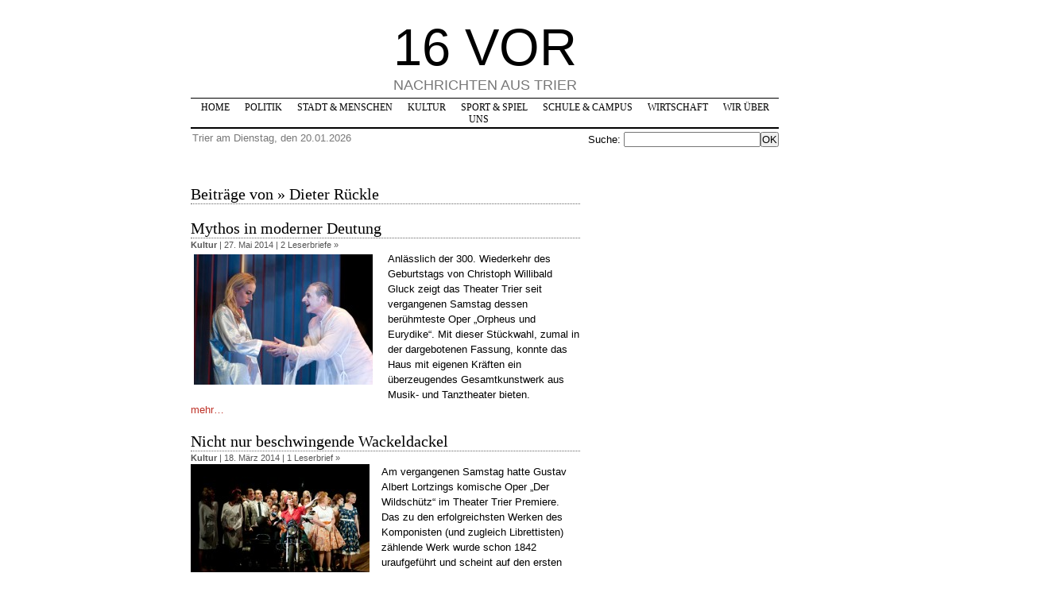

--- FILE ---
content_type: text/html; charset=UTF-8
request_url: http://archiv.16vor.de/author/drueckle/
body_size: 10163
content:
<!DOCTYPE html PUBLIC "-//W3C//DTD XHTML 1.0 Transitional//EN" "http://www.w3.org/TR/xhtml1/DTD/xhtml1-transitional.dtd">

    
  

<html xmlns="http://www.w3.org/1999/xhtml">

<head profile="http://gmpg.org/xfn/11">
<meta http-equiv="Content-Type" content="text/html; charset=UTF-8" />

<title>16 VOR - Nachrichten aus Trier  &raquo; Dieter Rückle</title>

<meta name="generator" content="WordPress" /> <!-- leave this for stats -->

<meta name="keywords" content="16vor.de, 16vor, 16 vor, Nachrichten, Trier, Trierer, Triers, Politik, Kommunalpolitik, Rathaus, Stadt, Menschen, Kultur, Theater, Medien, Sport, Eintracht, Eintracht Trier, TBB Trier, DJK/MJC Trier, Spiel, Schule, Campus" />
<meta name="language" content="deutsch" />
<meta name="robots" content="index,follow" />
<meta name="author" content="Christian Joericke, Marcus Stoelb" />
<meta name="abstract" content="16vor.de berichtet rasch und fundiert ueber das Trierer Stadtgeschehen." />
<meta name="copyright" content="Christian Joericke, Marcus Stoelb" />
<meta name="designer" content="Joerg Halstein, hunderttausend.de" />
<meta name="publisher" content="Christian Joericke, Marcus Stoelb" />
<meta name="readability-verification" content="fMHTSyvuxPFamZzBk2tt6vB3b5BFetJvSHbf7TgF"/>

<link href="/favicon.ico" rel="shortcut icon" />

<link rel="stylesheet" media="screen, projection" href="http://archiv.16vor.de/wp-content/themes/16vor/style.css" type="text/css" />
<link rel="stylesheet" media="handheld" href="http://www.16vor.de/wp-content/themes/16vor/handheld.css" type="text/css" />
<link rel="alternate" type="application/rss+xml" title="16 VOR RSS Feed" href="http://archiv.16vor.de/feed/" />
<link rel="alternate" type="application/rss+xml" title="16 VOR RSS Feed Comments" href="http://archiv.16vor.de/comments/feed/" />
<link rel="pingback" href="http://archiv.16vor.de/xmlrpc.php" />


	  <meta name='robots' content='max-image-preview:large' />
<link rel="alternate" type="application/rss+xml" title="16 VOR &raquo; Feed für Beiträge von Dieter Rückle" href="http://archiv.16vor.de/author/drueckle/feed/" />
<script type="text/javascript">
window._wpemojiSettings = {"baseUrl":"https:\/\/s.w.org\/images\/core\/emoji\/14.0.0\/72x72\/","ext":".png","svgUrl":"https:\/\/s.w.org\/images\/core\/emoji\/14.0.0\/svg\/","svgExt":".svg","source":{"concatemoji":"http:\/\/archiv.16vor.de\/wp-includes\/js\/wp-emoji-release.min.js?ver=6.2.8"}};
/*! This file is auto-generated */
!function(e,a,t){var n,r,o,i=a.createElement("canvas"),p=i.getContext&&i.getContext("2d");function s(e,t){p.clearRect(0,0,i.width,i.height),p.fillText(e,0,0);e=i.toDataURL();return p.clearRect(0,0,i.width,i.height),p.fillText(t,0,0),e===i.toDataURL()}function c(e){var t=a.createElement("script");t.src=e,t.defer=t.type="text/javascript",a.getElementsByTagName("head")[0].appendChild(t)}for(o=Array("flag","emoji"),t.supports={everything:!0,everythingExceptFlag:!0},r=0;r<o.length;r++)t.supports[o[r]]=function(e){if(p&&p.fillText)switch(p.textBaseline="top",p.font="600 32px Arial",e){case"flag":return s("\ud83c\udff3\ufe0f\u200d\u26a7\ufe0f","\ud83c\udff3\ufe0f\u200b\u26a7\ufe0f")?!1:!s("\ud83c\uddfa\ud83c\uddf3","\ud83c\uddfa\u200b\ud83c\uddf3")&&!s("\ud83c\udff4\udb40\udc67\udb40\udc62\udb40\udc65\udb40\udc6e\udb40\udc67\udb40\udc7f","\ud83c\udff4\u200b\udb40\udc67\u200b\udb40\udc62\u200b\udb40\udc65\u200b\udb40\udc6e\u200b\udb40\udc67\u200b\udb40\udc7f");case"emoji":return!s("\ud83e\udef1\ud83c\udffb\u200d\ud83e\udef2\ud83c\udfff","\ud83e\udef1\ud83c\udffb\u200b\ud83e\udef2\ud83c\udfff")}return!1}(o[r]),t.supports.everything=t.supports.everything&&t.supports[o[r]],"flag"!==o[r]&&(t.supports.everythingExceptFlag=t.supports.everythingExceptFlag&&t.supports[o[r]]);t.supports.everythingExceptFlag=t.supports.everythingExceptFlag&&!t.supports.flag,t.DOMReady=!1,t.readyCallback=function(){t.DOMReady=!0},t.supports.everything||(n=function(){t.readyCallback()},a.addEventListener?(a.addEventListener("DOMContentLoaded",n,!1),e.addEventListener("load",n,!1)):(e.attachEvent("onload",n),a.attachEvent("onreadystatechange",function(){"complete"===a.readyState&&t.readyCallback()})),(e=t.source||{}).concatemoji?c(e.concatemoji):e.wpemoji&&e.twemoji&&(c(e.twemoji),c(e.wpemoji)))}(window,document,window._wpemojiSettings);
</script>
<style type="text/css">
img.wp-smiley,
img.emoji {
	display: inline !important;
	border: none !important;
	box-shadow: none !important;
	height: 1em !important;
	width: 1em !important;
	margin: 0 0.07em !important;
	vertical-align: -0.1em !important;
	background: none !important;
	padding: 0 !important;
}
</style>
	<link rel='stylesheet' id='wp-block-library-css' href='http://archiv.16vor.de/wp-includes/css/dist/block-library/style.min.css?ver=6.2.8' type='text/css' media='all' />
<link rel='stylesheet' id='classic-theme-styles-css' href='http://archiv.16vor.de/wp-includes/css/classic-themes.min.css?ver=6.2.8' type='text/css' media='all' />
<style id='global-styles-inline-css' type='text/css'>
body{--wp--preset--color--black: #000000;--wp--preset--color--cyan-bluish-gray: #abb8c3;--wp--preset--color--white: #ffffff;--wp--preset--color--pale-pink: #f78da7;--wp--preset--color--vivid-red: #cf2e2e;--wp--preset--color--luminous-vivid-orange: #ff6900;--wp--preset--color--luminous-vivid-amber: #fcb900;--wp--preset--color--light-green-cyan: #7bdcb5;--wp--preset--color--vivid-green-cyan: #00d084;--wp--preset--color--pale-cyan-blue: #8ed1fc;--wp--preset--color--vivid-cyan-blue: #0693e3;--wp--preset--color--vivid-purple: #9b51e0;--wp--preset--gradient--vivid-cyan-blue-to-vivid-purple: linear-gradient(135deg,rgba(6,147,227,1) 0%,rgb(155,81,224) 100%);--wp--preset--gradient--light-green-cyan-to-vivid-green-cyan: linear-gradient(135deg,rgb(122,220,180) 0%,rgb(0,208,130) 100%);--wp--preset--gradient--luminous-vivid-amber-to-luminous-vivid-orange: linear-gradient(135deg,rgba(252,185,0,1) 0%,rgba(255,105,0,1) 100%);--wp--preset--gradient--luminous-vivid-orange-to-vivid-red: linear-gradient(135deg,rgba(255,105,0,1) 0%,rgb(207,46,46) 100%);--wp--preset--gradient--very-light-gray-to-cyan-bluish-gray: linear-gradient(135deg,rgb(238,238,238) 0%,rgb(169,184,195) 100%);--wp--preset--gradient--cool-to-warm-spectrum: linear-gradient(135deg,rgb(74,234,220) 0%,rgb(151,120,209) 20%,rgb(207,42,186) 40%,rgb(238,44,130) 60%,rgb(251,105,98) 80%,rgb(254,248,76) 100%);--wp--preset--gradient--blush-light-purple: linear-gradient(135deg,rgb(255,206,236) 0%,rgb(152,150,240) 100%);--wp--preset--gradient--blush-bordeaux: linear-gradient(135deg,rgb(254,205,165) 0%,rgb(254,45,45) 50%,rgb(107,0,62) 100%);--wp--preset--gradient--luminous-dusk: linear-gradient(135deg,rgb(255,203,112) 0%,rgb(199,81,192) 50%,rgb(65,88,208) 100%);--wp--preset--gradient--pale-ocean: linear-gradient(135deg,rgb(255,245,203) 0%,rgb(182,227,212) 50%,rgb(51,167,181) 100%);--wp--preset--gradient--electric-grass: linear-gradient(135deg,rgb(202,248,128) 0%,rgb(113,206,126) 100%);--wp--preset--gradient--midnight: linear-gradient(135deg,rgb(2,3,129) 0%,rgb(40,116,252) 100%);--wp--preset--duotone--dark-grayscale: url('#wp-duotone-dark-grayscale');--wp--preset--duotone--grayscale: url('#wp-duotone-grayscale');--wp--preset--duotone--purple-yellow: url('#wp-duotone-purple-yellow');--wp--preset--duotone--blue-red: url('#wp-duotone-blue-red');--wp--preset--duotone--midnight: url('#wp-duotone-midnight');--wp--preset--duotone--magenta-yellow: url('#wp-duotone-magenta-yellow');--wp--preset--duotone--purple-green: url('#wp-duotone-purple-green');--wp--preset--duotone--blue-orange: url('#wp-duotone-blue-orange');--wp--preset--font-size--small: 13px;--wp--preset--font-size--medium: 20px;--wp--preset--font-size--large: 36px;--wp--preset--font-size--x-large: 42px;--wp--preset--spacing--20: 0.44rem;--wp--preset--spacing--30: 0.67rem;--wp--preset--spacing--40: 1rem;--wp--preset--spacing--50: 1.5rem;--wp--preset--spacing--60: 2.25rem;--wp--preset--spacing--70: 3.38rem;--wp--preset--spacing--80: 5.06rem;--wp--preset--shadow--natural: 6px 6px 9px rgba(0, 0, 0, 0.2);--wp--preset--shadow--deep: 12px 12px 50px rgba(0, 0, 0, 0.4);--wp--preset--shadow--sharp: 6px 6px 0px rgba(0, 0, 0, 0.2);--wp--preset--shadow--outlined: 6px 6px 0px -3px rgba(255, 255, 255, 1), 6px 6px rgba(0, 0, 0, 1);--wp--preset--shadow--crisp: 6px 6px 0px rgba(0, 0, 0, 1);}:where(.is-layout-flex){gap: 0.5em;}body .is-layout-flow > .alignleft{float: left;margin-inline-start: 0;margin-inline-end: 2em;}body .is-layout-flow > .alignright{float: right;margin-inline-start: 2em;margin-inline-end: 0;}body .is-layout-flow > .aligncenter{margin-left: auto !important;margin-right: auto !important;}body .is-layout-constrained > .alignleft{float: left;margin-inline-start: 0;margin-inline-end: 2em;}body .is-layout-constrained > .alignright{float: right;margin-inline-start: 2em;margin-inline-end: 0;}body .is-layout-constrained > .aligncenter{margin-left: auto !important;margin-right: auto !important;}body .is-layout-constrained > :where(:not(.alignleft):not(.alignright):not(.alignfull)){max-width: var(--wp--style--global--content-size);margin-left: auto !important;margin-right: auto !important;}body .is-layout-constrained > .alignwide{max-width: var(--wp--style--global--wide-size);}body .is-layout-flex{display: flex;}body .is-layout-flex{flex-wrap: wrap;align-items: center;}body .is-layout-flex > *{margin: 0;}:where(.wp-block-columns.is-layout-flex){gap: 2em;}.has-black-color{color: var(--wp--preset--color--black) !important;}.has-cyan-bluish-gray-color{color: var(--wp--preset--color--cyan-bluish-gray) !important;}.has-white-color{color: var(--wp--preset--color--white) !important;}.has-pale-pink-color{color: var(--wp--preset--color--pale-pink) !important;}.has-vivid-red-color{color: var(--wp--preset--color--vivid-red) !important;}.has-luminous-vivid-orange-color{color: var(--wp--preset--color--luminous-vivid-orange) !important;}.has-luminous-vivid-amber-color{color: var(--wp--preset--color--luminous-vivid-amber) !important;}.has-light-green-cyan-color{color: var(--wp--preset--color--light-green-cyan) !important;}.has-vivid-green-cyan-color{color: var(--wp--preset--color--vivid-green-cyan) !important;}.has-pale-cyan-blue-color{color: var(--wp--preset--color--pale-cyan-blue) !important;}.has-vivid-cyan-blue-color{color: var(--wp--preset--color--vivid-cyan-blue) !important;}.has-vivid-purple-color{color: var(--wp--preset--color--vivid-purple) !important;}.has-black-background-color{background-color: var(--wp--preset--color--black) !important;}.has-cyan-bluish-gray-background-color{background-color: var(--wp--preset--color--cyan-bluish-gray) !important;}.has-white-background-color{background-color: var(--wp--preset--color--white) !important;}.has-pale-pink-background-color{background-color: var(--wp--preset--color--pale-pink) !important;}.has-vivid-red-background-color{background-color: var(--wp--preset--color--vivid-red) !important;}.has-luminous-vivid-orange-background-color{background-color: var(--wp--preset--color--luminous-vivid-orange) !important;}.has-luminous-vivid-amber-background-color{background-color: var(--wp--preset--color--luminous-vivid-amber) !important;}.has-light-green-cyan-background-color{background-color: var(--wp--preset--color--light-green-cyan) !important;}.has-vivid-green-cyan-background-color{background-color: var(--wp--preset--color--vivid-green-cyan) !important;}.has-pale-cyan-blue-background-color{background-color: var(--wp--preset--color--pale-cyan-blue) !important;}.has-vivid-cyan-blue-background-color{background-color: var(--wp--preset--color--vivid-cyan-blue) !important;}.has-vivid-purple-background-color{background-color: var(--wp--preset--color--vivid-purple) !important;}.has-black-border-color{border-color: var(--wp--preset--color--black) !important;}.has-cyan-bluish-gray-border-color{border-color: var(--wp--preset--color--cyan-bluish-gray) !important;}.has-white-border-color{border-color: var(--wp--preset--color--white) !important;}.has-pale-pink-border-color{border-color: var(--wp--preset--color--pale-pink) !important;}.has-vivid-red-border-color{border-color: var(--wp--preset--color--vivid-red) !important;}.has-luminous-vivid-orange-border-color{border-color: var(--wp--preset--color--luminous-vivid-orange) !important;}.has-luminous-vivid-amber-border-color{border-color: var(--wp--preset--color--luminous-vivid-amber) !important;}.has-light-green-cyan-border-color{border-color: var(--wp--preset--color--light-green-cyan) !important;}.has-vivid-green-cyan-border-color{border-color: var(--wp--preset--color--vivid-green-cyan) !important;}.has-pale-cyan-blue-border-color{border-color: var(--wp--preset--color--pale-cyan-blue) !important;}.has-vivid-cyan-blue-border-color{border-color: var(--wp--preset--color--vivid-cyan-blue) !important;}.has-vivid-purple-border-color{border-color: var(--wp--preset--color--vivid-purple) !important;}.has-vivid-cyan-blue-to-vivid-purple-gradient-background{background: var(--wp--preset--gradient--vivid-cyan-blue-to-vivid-purple) !important;}.has-light-green-cyan-to-vivid-green-cyan-gradient-background{background: var(--wp--preset--gradient--light-green-cyan-to-vivid-green-cyan) !important;}.has-luminous-vivid-amber-to-luminous-vivid-orange-gradient-background{background: var(--wp--preset--gradient--luminous-vivid-amber-to-luminous-vivid-orange) !important;}.has-luminous-vivid-orange-to-vivid-red-gradient-background{background: var(--wp--preset--gradient--luminous-vivid-orange-to-vivid-red) !important;}.has-very-light-gray-to-cyan-bluish-gray-gradient-background{background: var(--wp--preset--gradient--very-light-gray-to-cyan-bluish-gray) !important;}.has-cool-to-warm-spectrum-gradient-background{background: var(--wp--preset--gradient--cool-to-warm-spectrum) !important;}.has-blush-light-purple-gradient-background{background: var(--wp--preset--gradient--blush-light-purple) !important;}.has-blush-bordeaux-gradient-background{background: var(--wp--preset--gradient--blush-bordeaux) !important;}.has-luminous-dusk-gradient-background{background: var(--wp--preset--gradient--luminous-dusk) !important;}.has-pale-ocean-gradient-background{background: var(--wp--preset--gradient--pale-ocean) !important;}.has-electric-grass-gradient-background{background: var(--wp--preset--gradient--electric-grass) !important;}.has-midnight-gradient-background{background: var(--wp--preset--gradient--midnight) !important;}.has-small-font-size{font-size: var(--wp--preset--font-size--small) !important;}.has-medium-font-size{font-size: var(--wp--preset--font-size--medium) !important;}.has-large-font-size{font-size: var(--wp--preset--font-size--large) !important;}.has-x-large-font-size{font-size: var(--wp--preset--font-size--x-large) !important;}
.wp-block-navigation a:where(:not(.wp-element-button)){color: inherit;}
:where(.wp-block-columns.is-layout-flex){gap: 2em;}
.wp-block-pullquote{font-size: 1.5em;line-height: 1.6;}
</style>
<link rel='stylesheet' id='cptch_stylesheet-css' href='http://archiv.16vor.de/wp-content/plugins/captcha/css/front_end_style.css?ver=4.4.5' type='text/css' media='all' />
<link rel='stylesheet' id='dashicons-css' href='http://archiv.16vor.de/wp-includes/css/dashicons.min.css?ver=6.2.8' type='text/css' media='all' />
<link rel='stylesheet' id='cptch_desktop_style-css' href='http://archiv.16vor.de/wp-content/plugins/captcha/css/desktop_style.css?ver=4.4.5' type='text/css' media='all' />
<link rel='stylesheet' id='st-widget-css' href='http://archiv.16vor.de/wp-content/plugins/share-this/css/style.css?ver=6.2.8' type='text/css' media='all' />
<link rel='stylesheet' id='wp-lightbox-2.min.css-css' href='http://archiv.16vor.de/wp-content/plugins/wp-lightbox-2/styles/lightbox.min.css?ver=1.3.4' type='text/css' media='all' />
<script type='text/javascript' src='http://archiv.16vor.de/wp-includes/js/jquery/jquery.min.js?ver=3.6.4' id='jquery-core-js'></script>
<script type='text/javascript' src='http://archiv.16vor.de/wp-includes/js/jquery/jquery-migrate.min.js?ver=3.4.0' id='jquery-migrate-js'></script>
<link rel="https://api.w.org/" href="http://archiv.16vor.de/wp-json/" /><link rel="alternate" type="application/json" href="http://archiv.16vor.de/wp-json/wp/v2/users/78" /><link rel="EditURI" type="application/rsd+xml" title="RSD" href="http://archiv.16vor.de/xmlrpc.php?rsd" />
<link rel="wlwmanifest" type="application/wlwmanifest+xml" href="http://archiv.16vor.de/wp-includes/wlwmanifest.xml" />
<meta name="generator" content="WordPress 6.2.8" />
<script charset="utf-8" type="text/javascript">var switchTo5x=true;</script><script charset="utf-8" type="text/javascript" src="http://w.sharethis.com/button/buttons.js"></script><script type="text/javascript">stLight.options({publisher:'3d28a72c-c074-4abc-9c1e-bbbea60a7ae5'});var st_type='wordpress3.0.1';</script>
<script language="javascript" type="text/javascript">
function limitText(limitField, limitCount, limitNum) {
	if (limitField.value.length > limitNum) {
		limitField.value = limitField.value.substring(0, limitNum);
	} else {
		limitCount.value = limitNum - limitField.value.length;
	}
}
</script>


</head>
<body>
<div id="fb-root"></div>
<script>(function(d, s, id) {
  var js, fjs = d.getElementsByTagName(s)[0];
  if (d.getElementById(id)) return;
  js = d.createElement(s); js.id = id;
  js.src = "//connect.facebook.net/de_DE/all.js#xfbml=1";
  fjs.parentNode.insertBefore(js, fjs);
}(document, 'script', 'facebook-jssdk'));</script>

<div class="page">
<div id="adbar">
<!--<iframe src="/adbanner/admanager.html" width="310" height="1200" name="werbungextra" marginwidth="0" marginheight="0" frameborder="0" scrolling="no"></iframe>-->
</div>
<div id="adbar2">


<!--<object width="300" height="250"><param name="movie" value="/adbanner/300x250_smart_mai.swf"><embed src="/adbanner/300x250_smart_mai.swf" width="300" height="250"></embed></object>-->

<!-- <a href="http://www.smart.com/is-bin/INTERSHOP.enfinity/WFS/sc-de-a93-content-Site/-/-/-/Default-Home" target="_blank">
  <object width="300" height="250"><param name="movie" value="/adbanner/300x250_smart_mai.swf"><embed src="/adbanner/300x250_smart_mai.swf" width="300" height="250"></embed></object>
  <i style="display:block; height: 250px; width: 300px;  position: relative; z-index: 9; margin-top: -250px;"></i>
</a> -->


<!--<a href="https://www2.smart.com/de/dealers/smartcenter-trier/de/index.html" target="_blank"><img style="margin-top: 15px;" src="/downloads/smart_1114.gif" alt="Werbung" width="120" height="600" border="0"></a>-->
<!--<object width="160" height="600"><param name="movie" value="/adbanner/hessfebruar.swf"><embed src="/adbanner/hessfebruar.swf" width="160" height="600"></embed></object>-->

<!-- BEGIN PARTNER PROGRAM - DO NOT CHANGE THE PARAMETERS OF THE HYPERLINK -->
<!--<a href="http://partners.webmasterplan.com/click.asp?ref=618985&site=3101&type=b4&bnb=4" target="_blank">
<img style="margin-top: 15px;" src="http://banners.webmasterplan.com/view.asp?ref=618985&site=3101&b=4" border="0" alt="www.bahncard.de" width="160" height="600" /></a><br />-->
<!-- END PARTNER PROGRAM -->

</div>
	<div id="header">

	<!-- WERBUNG KOPF -->
	<!--<div style="width:468; height:60" class="kopfwerbung">
	<a href="http://www.sparkasse-trier.de" target="_blank"><img style="margin-top: 5px;" src="/downloads/sparkasse_oktober.gif" alt="Werbung" border="0"></a>
	</div>-->
	
	<!--ENDE WERBUNG KOPF -->	

	
	<form method="get" id="searchform" action="http://archiv.16vor.de/">
	<h1><a title="zur Startseite" href="/index.php">16 VOR</a><!--<img alt="3 Jahre 16vor.de" style="border:0px; width:180px; height:113px; clear:all; position:relative; top:15px; left:20px;" src="/wp-content/uploads/cartoons/3-jahre.gif" />--></h1>		
		<div class="description">
		
			Nachrichten aus Trier
		</div>
		
		<ul>
			<li><a title="zur Startseite" href="/index.php">Home</a></li>
				<li class="cat-item cat-item-1"><a href="http://archiv.16vor.de/category/politik/">Politik</a>
</li>
	<li class="cat-item cat-item-4"><a href="http://archiv.16vor.de/category/stadt-und-menschen/">Stadt &amp; Menschen</a>
</li>
	<li class="cat-item cat-item-5"><a href="http://archiv.16vor.de/category/kultur/">Kultur</a>
</li>
	<li class="cat-item cat-item-6"><a href="http://archiv.16vor.de/category/sport-und-spiel/">Sport &amp; Spiel</a>
</li>
	<li class="cat-item cat-item-7"><a href="http://archiv.16vor.de/category/schule-und-campus/">Schule &amp; Campus</a>
</li>
	<li class="cat-item cat-item-39"><a href="http://archiv.16vor.de/category/wirtschaft/">Wirtschaft</a>
</li>
	<li class="cat-item cat-item-40"><a href="http://archiv.16vor.de/category/wir-ueber-uns/">Wir über uns</a>
</li>
			
		</ul>
		<div class="dateline">Trier am Dienstag, den 20.01.2026<!-- | <a class="rss" target="_blank" title="Immer aktuell informiert: Den 16vor.de-RSS-Feed abonnieren" href="http://archiv.16vor.de/feed/">RSS-Feed <img alt="RSS-Logo" style="margin-top:2px;" src="/rss.png" /> | <a class="rss" target="_blank" href="http://www.twitter.com/16vor">Twitter</a> <a href="http://www.twitter.com/16vor"><img src="http://twitter-badges.s3.amazonaws.com/t_mini-b.png" alt="Folge 16vor auf Twitter"/></a> | <a target="_self" href="http://www.16vor.de/wir-ueber-uns/facebook/" class="rss">Facebook</a>--></div> 
		
		<div class="searchbox">Suche: <input type="text" value="" name="s" id="s" /><input type="submit" id="searchsubmit" value="OK" /></div>
		<hr />
		</form>
	</div>
	

	<div id="content">

		
		 		<h2 class="pagetitle">Beitr&#228;ge von  &raquo; Dieter Rückle</h2>

		
				<div class="post">
				<h2><a href="http://archiv.16vor.de/archetypischer-mythos-in-moderner-deutung/" rel="bookmark" title="Beitrag 'Mythos in moderner Deutung' &#246;ffnen">Mythos in moderner Deutung</a></h2>
								<p class="postmetadata"><b><a href="http://archiv.16vor.de/category/kultur/" rel="category tag">Kultur</a></b> | 27. Mai 2014 | <a href="http://archiv.16vor.de/archetypischer-mythos-in-moderner-deutung/#comments">2 Leserbriefe &#187;</a></p>
							
				<div class="entry">					
					<p><a title="Kristina Stanek als Orfeo. Foto: Marco Piecuch/Theater Trier" href="http://archiv.16vor.de/wp-content/uploads/2014/05/orfeo.jpg" rel="lightbox[75310]"><img decoding="async" class="alignleft size-medium wp-image-75311" src="http://archiv.16vor.de/wp-content/uploads/2014/05/orfeo-225x164.jpg" alt="Kristina Stanek als Orfeo. Foto: Marco Piecuch/Theater Trier" width="225" height="164" srcset="http://archiv.16vor.de/wp-content/uploads/2014/05/orfeo-225x164.jpg 225w, http://archiv.16vor.de/wp-content/uploads/2014/05/orfeo-150x109.jpg 150w, http://archiv.16vor.de/wp-content/uploads/2014/05/orfeo.jpg 640w" sizes="(max-width: 225px) 100vw, 225px" /></a>Anlässlich der 300. Wiederkehr des Geburtstags von Christoph Willibald Gluck zeigt das Theater Trier seit vergangenen Samstag dessen berühmteste Oper &#8222;Orpheus und Eurydike&#8220;. Mit dieser Stückwahl, zumal in der dargebotenen Fassung, konnte das Haus mit eigenen Kräften ein überzeugendes Gesamtkunstwerk aus Musik- und Tanztheater bieten.  <a href="http://archiv.16vor.de/archetypischer-mythos-in-moderner-deutung/#more-75310" class="more-link"><br />mehr&#8230;</a></p>
										
				</div>	
		
			</div>
	
				<div class="post">
				<h2><a href="http://archiv.16vor.de/nicht-nur-die-wackeldackel-beschwingen-2014-03-18/" rel="bookmark" title="Beitrag 'Nicht nur beschwingende Wackeldackel' &#246;ffnen">Nicht nur beschwingende Wackeldackel</a></h2>
								<p class="postmetadata"><b><a href="http://archiv.16vor.de/category/kultur/" rel="category tag">Kultur</a></b> | 18. März 2014 | <a href="http://archiv.16vor.de/nicht-nur-die-wackeldackel-beschwingen-2014-03-18/#comments">1 Leserbrief &#187;</a></p>
							
				<div class="entry">					
					<p><a title="Joana Caspar (Baronin Freimann) und Svetislav Stojanovic (Baron Kronthal) mit dem Opern- und Extrachor des Theaters Trier. Foto: Marco Piecuch" href="http://archiv.16vor.de/wp-content/uploads/2014/03/DSC9703_1.jpg" rel="lightbox[73786]"><img decoding="async" loading="lazy" class="alignnone size-medium wp-image-73788" alt="Joana Caspar (Baronin Freimann) und Svetislav Stojanovic (Baron Kronthal) mit dem Opern- und Extrachor des Theaters Trier. Foto: Marco Piecuch" src="http://archiv.16vor.de/wp-content/uploads/2014/03/DSC9703_1-225x150.jpg" width="225" height="150" srcset="http://archiv.16vor.de/wp-content/uploads/2014/03/DSC9703_1-225x150.jpg 225w, http://archiv.16vor.de/wp-content/uploads/2014/03/DSC9703_1-150x100.jpg 150w, http://archiv.16vor.de/wp-content/uploads/2014/03/DSC9703_1.jpg 640w" sizes="(max-width: 225px) 100vw, 225px" /></a>Am vergangenen Samstag hatte Gustav Albert Lortzings komische Oper &#8222;Der Wildschütz&#8220; im Theater Trier Premiere. Das zu den erfolgreichsten Werken des Komponisten (und zugleich Librettisten) zählende Werk wurde schon 1842 uraufgeführt und scheint auf den ersten Blick bloßes Unterhaltungstheater zu sein. Wie etwa schon bei Mozarts &#8222;Figaro&#8220; ist unter der stets heiteren Oberfläche aber auch satirische Kritik zu finden. Regisseur Matthias Kaiser (in Trier bereits durch <a href="http://archiv.16vor.de/grausam-schon/" target="_blank">seine Inszenierung von &#8222;Peter Grimes&#8220;</a> bekannt) hat das Stück in die spießigen 50er Jahre versetzt und dabei – ohne dem Werk Gewalt anzutun – auf unterhaltsame Weise Archetypen menschlichen Verhaltens offengelegt. Der Spagat zwischen dem biedermeierlichen Ursprung und dem (cum grano salis) Heute gelingt aber nicht ganz: Die absolutistisch herrschenden Grafen und ihre Eskapaden lässt er sich doch nicht entgehen. <a href="http://archiv.16vor.de/nicht-nur-die-wackeldackel-beschwingen-2014-03-18/#more-73786" class="more-link"><br />mehr&#8230;</a></p>
										
				</div>	
		
			</div>
	
				<div class="post">
				<h2><a href="http://archiv.16vor.de/karneval-an-allerseelen-2013-11-05/" rel="bookmark" title="Beitrag 'Karneval an Allerseelen' &#246;ffnen">Karneval an Allerseelen</a></h2>
								<p class="postmetadata"><b><a href="http://archiv.16vor.de/category/kultur/" rel="category tag">Kultur</a></b> | 5. November 2013 | <a href="http://archiv.16vor.de/karneval-an-allerseelen-2013-11-05/#respond">Leserbrief schreiben &#187;</a></p>
							
				<div class="entry">					
					<p><a title="Gabriel von Eisenberg (Norbert Schmittberg) übt sich beim Stubenmädchen Adele (Evelyn Czesla) im Handauflegen. Foto: Marco Piecuch" href="http://archiv.16vor.de/wp-content/uploads/2013/11/MOP1336_1.jpg" rel="lightbox[69454]"><img decoding="async" loading="lazy" class="alignnone size-medium wp-image-69484" alt="Gabriel von Eisenberg (Norbert Schmittberg) übt sich beim Stubenmädchen Adele (Evelyn Czesla) im Handauflegen. Foto: Marco Piecuch" src="http://archiv.16vor.de/wp-content/uploads/2013/11/MOP1336_1-225x150.jpg" width="225" height="150" srcset="http://archiv.16vor.de/wp-content/uploads/2013/11/MOP1336_1-225x150.jpg 225w, http://archiv.16vor.de/wp-content/uploads/2013/11/MOP1336_1-150x100.jpg 150w, http://archiv.16vor.de/wp-content/uploads/2013/11/MOP1336_1.jpg 640w" sizes="(max-width: 225px) 100vw, 225px" /></a>Am vergangenen Samstag präsentierte das Theater Trier als Neuinszenierung Johann Strauss&#8216; Operette &#8222;Die Fledermaus&#8220;. Trotz des eigenwilligen Termins goutierte das Publikum die gelungene Aufführung. Dieses vielfach als &#8222;Königin der Operetten&#8220; bezeichnete Werk ist unter anderem durch zahlreiche Aufnahmen für Tonträger, Film und Fernsehen sehr bekannt, kann aber bei spritziger Inszenierung und Überraschungen im Detail stets neu begeistern. Die empfehlenswerte Produktion läuft noch mindestens bis zum nächsten Frühjahr. <a href="http://archiv.16vor.de/karneval-an-allerseelen-2013-11-05/#more-69454" class="more-link"><br />mehr&#8230;</a></p>
										
				</div>	
		
			</div>
	
		
		<div class="navigation">
			<div class="alignleft"></div>
			<div class="alignright"></div>
		</div>
	
			
	</div>

<!DOCTYPE HTML PUBLIC "-//W3C//DTD HTML 4.01 Transitional//EN">
<html>
<head>

</head>


<body>

<div id="sidebar">

 <!-- PARTNER SLIDES -->
 <!-- <script src="http://www.16vor.de/wp-content/themes/16vor/bjqs/js/bjqs-1.3.js"></script>
  <script>
    jQuery(document).ready(function() {
        jQuery('#partner-slideshow').bjqs({
            'height' : 185,
            'width' : 230,
            'animtype': 'fade',
            'animspeed' : 4500,
            'showcontrols' : false,
            'keyboardnac' : false,
            'randomstart' : true,
            'hoverpause' : true,
            'usecaptions' : false,
            'showmarkers' : false,
        });
    });
  </script>
  <style>
  /* Basic jQuery Slider essential styles */
  
  ul.bjqs{position:relative; list-style:none;padding:0;margin:5px 0 0 0;overflow:hidden; display:none;}
  li.bjqs-slide{position:absolute; display:none;}
  ul.bjqs-controls{list-style:none;margin:0;padding:0;z-index:9999;}
  ul.bjqs-controls.v-centered li a{position:absolute;}
  ul.bjqs-controls.v-centered li.bjqs-next a{right:0;}
  ul.bjqs-controls.v-centered li.bjqs-prev a{left:0;}
  ol.bjqs-markers{list-style: none; padding: 0; margin: 0; width:100%;}
  ol.bjqs-markers.h-centered{text-align: center;}
  ol.bjqs-markers li{display:inline;}
  ol.bjqs-markers li a{display:inline-block;}
  p.bjqs-caption{display:block;width:96%;margin:0;padding:2%;position:absolute;bottom:0;}
  </style>
  <h2><a href="http://www.16vor.de/unsere-partner/"><span class="">Unsere Partner</span></a></h2>
  <div id="partner-slideshow">
    <ul class="bjqs">
      <li class="bjqs-slide">
        <a href="http://www.16vor.de/frl-prusselise/"><img src="http://www.16vor.de/wp-content/themes/16vor/bjqs/img/prusselise.jpg" alt=""></a>
        <a href="http://www.16vor.de/frl-prusselise/">FRÄULEIN PRUSSELISE</a>
      </li>
<li class="bjqs-slide">
        <a href="http://www.16vor.de/klangreich-trier/"><img src="http://www.16vor.de/wp-content/themes/16vor/bjqs/img/klangreich.jpg" alt=""></a>
        <a href="http://www.16vor.de/klangreich-trier/">KLANGREICH TRIER</a>
      </li>	  
          <li class="bjqs-slide">
        <a href="http://www.16vor.de/gelingend-altern"><img src="http://www.16vor.de/wp-content/themes/16vor/bjqs/img/altern.jpg" alt=""></a>
        <a href="http://www.16vor.de/gelingend-altern">GELINGEND ALTERN</a>
      </li>
	  <li class="bjqs-slide">
        <a href="http://www.16vor.de/bayer-und-sohn/"><img src="http://www.16vor.de/wp-content/themes/16vor/bjqs/img/bayerusohn.jpg" alt=""></a>
        <a href="http://www.16vor.de/bayer-und-sohn/">Bayer u. Sohn - Spedition und Logistik</a>
      </li>
<li class="bjqs-slide">
        <a href="http://www.16vor.de/gusto-antico-bei-vali/"><img src="http://www.16vor.de/wp-content/themes/16vor/bjqs/img/gustoantico.jpg" alt=""></a>
        <a href="http://www.16vor.de/gusto-antico-bei-vali/">GUSTO ANTICO BEI VALI</a>
      </li>
	  <li class="bjqs-slide">
        <a href="http://www.16vor.de/modehaus-marx"><img src="http://www.16vor.de/wp-content/themes/16vor/bjqs/img/marx.jpg" alt=""></a>
        <a href="http://www.16vor.de/modehaus-marx">MODEHAUS MARX</a>
      </li>
	  <li class="bjqs-slide">
        <a href="http://www.16vor.de/raumkom-institut-fur-raumentwicklung-und-kommunikation01062013/"><img src="http://www.16vor.de/wp-content/themes/16vor/bjqs/img/raumkom.jpg" alt=""></a>
        <a href="http://www.16vor.de/raumkom-institut-fur-raumentwicklung-und-kommunikation01062013/">RAUMKOM</a>
      </li>
	  	 <li class="bjqs-slide">
        <a href="http://www.16vor.de/zur-blauen-hand/"><img src="http://www.16vor.de/wp-content/themes/16vor/bjqs/img/blauehand.jpg" alt=""></a>
        <a href="http://www.16vor.de/zur-blauen-hand/">ZUR BLAUEN HAND</a>
      </li> 
	 <li class="bjqs-slide">
        <a href="http://www.16vor.de/fahrrad-stemper/"><img src="http://www.16vor.de/wp-content/themes/16vor/bjqs/img/stemper.jpg" alt=""></a>
        <a href="http://www.16vor.de/fahrrad-stemper/">FAHRRAD STEMPER</a>
      </li>
	  <li class="bjqs-slide">
        <a href="http://www.16vor.de/cafe-momo/"><img src="http://www.16vor.de/wp-content/themes/16vor/bjqs/img/momo.jpg" alt=""></a>
        <a href="http://www.16vor.de/cafe-momo/">CAFÉ-RESTAURANT MOMO</a>
      </li>
      <li class="bjqs-slide">
        <a href="http://www.16vor.de/isstas-thees/"><img src="http://www.16vor.de/wp-content/themes/16vor/bjqs/img/isstas.jpg" alt=""></a>
        <a href="http://www.16vor.de/isstas-thees/">ISSTAS + THEES</a>
      </li>
	  <li class="bjqs-slide">
        <a href="http://www.16vor.de/nahkauf-surges/"><img src="http://www.16vor.de/wp-content/themes/16vor/bjqs/img/surges.jpg" alt=""></a>
        <a href="http://www.16vor.de/nahkauf-surges/">NAHKAUF SURGES</a>
      </li>
      <li class="bjqs-slide">
        <a href="http://www.16vor.de/musikhaus-reisser/"><img src="http://www.16vor.de/wp-content/themes/16vor/bjqs/img/reisser.jpg" alt=""></a>
        <a href="http://www.16vor.de/musikhaus-reisser/">MUSIKHAUS REISSER</a>
      </li>
	  <li class="bjqs-slide">
        <a href="http://www.16vor.de/die-brille/"><img src="http://www.16vor.de/wp-content/themes/16vor/bjqs/img/brille.jpg" alt=""></a>
        <a href="http://www.16vor.de/die-brille/">DIE BRILLE</a>
      </li>
      <li class="bjqs-slide">
        <a href="http://www.16vor.de/stefan-weibler-gmbh/"><img src="http://www.16vor.de/wp-content/themes/16vor/bjqs/img/weibler.jpg" alt=""></a>
        <a href="http://www.16vor.de/stefan-weibler-gmbh/">STEFAN WEIBLER GmbH</a>
      </li>
    </ul>
  </div>-->
  <!-- eo: PARTNERSLIDES -->


<!-- Die neuesten 4 Meldungen -->
<!--<div id="meldungstext">
<h2><a title="Alle Meldungen anzeigen" href="/category/meldungen/">Meldungen</a></h2>

<ul>

  <li><a style="font-weight: bold; text-transform: uppercase;" href="http://archiv.16vor.de/rekordsieg-zum-jubilaeum-2014-12-31/" rel="bookmark" title="Beitrag 'Rekordsieg zum Jubiläum' ˆffnen">Rekordsieg zum Jubiläum</a><h1>Error thrown</h1><p>Call to undefined function the_excerpt_adv()</p>